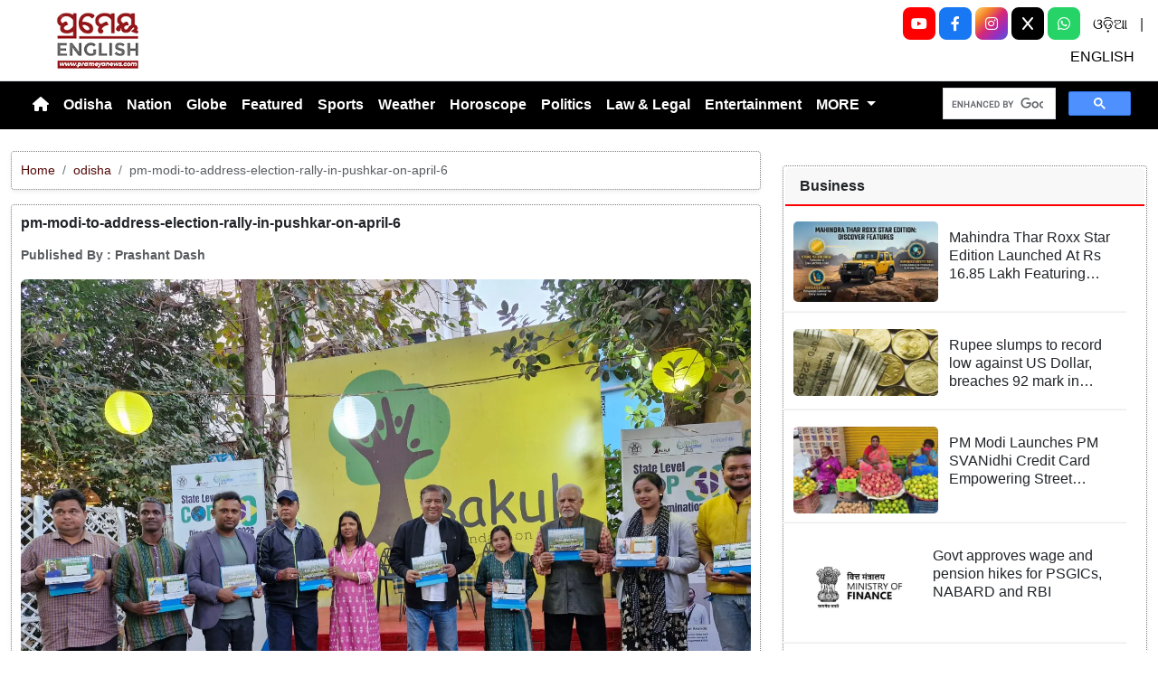

--- FILE ---
content_type: text/html; charset=utf-8
request_url: https://www.prameyanews.com/pm-modi-to-address-election-rally-in-pushkar-on-april-6
body_size: 9837
content:
<!DOCTYPE html>

<head>
    <meta charset="utf-8">
    <title>pm-modi-to-address-election-rally-in-pushkar-on-april-6 - Prameya News </title>
    <meta name="csrf-token" content="JQNKkXNDDKacskqD00eDb2CqWQY9GdfMmuE0m8SI">
    <link rel="icon" type="image/x-icon" href="https://www.prameyanews.com/assets/images/favicon.ico">
    <meta name="google-site-verification" content="6LwY0CChswLUWLAdlM9X-jCHjgX1GBgRTj1gFG6FbOE" />
    <!-- Meta Description -->
    <meta name="description" content="&lt;p style=&quot;text-align: justify; font-family: Arial, sans-serif !important; font-size: 16px !important;&quot;&gt;&lt;span style=&quot;background: white; font-family: Arial, sans-serif !important; font-size: 16px !important;&quot;&gt;Bhubaneswar, January 24, 2025: To bridge the gap between global climate policy and local action, Youth4Water Plus, with the support from UNICEF Odisha, organized a state-level dissemination meeting today at the BAKUL Library, Bhubaneswar.&lt;/span&gt;&lt;/p&gt;

&lt;p style=&quot;text-align: justify; font-family: Arial, sans-serif !important; font-size: 16px !important;&quot;&gt;&lt;span style=&quot;background: white; font-family: Arial, sans-serif !important; font-size: 16px !important;&quot;&gt;The event focused on sharing important takeaways and firsthand experiences from the COP30 conference held in Belem, Brazil, in 2025.&lt;/span&gt;&lt;/p&gt;

&lt;p style=&quot;text-align: justify; font-family: Arial, sans-serif !important; font-size: 16px !important;&quot;&gt;&lt;span style=&quot;background: white; font-family: Arial, sans-serif !important; font-size: 16px !important;&quot;&gt;Sujeet Mahapatra, Founder of Bakul Foundation, set the context by highlighting the importance of amplifying grassroots voices in global climate platforms. He emphasizes&amp;rdquo; bridging youth energy with lived experience from older generations strengthens community resilience and ensures climate action is both inclusive and sustainable.&amp;rdquo;&lt;/span&gt;&lt;/p&gt;

&lt;p style=&quot;text-align: justify; font-family: Arial, sans-serif !important; font-size: 16px !important;&quot;&gt;&lt;span style=&quot;background: white; font-family: Arial, sans-serif !important; font-size: 16px !important;&quot;&gt;Shipra Saxena, WASH-CCES Specialist at UNICEF Odisha, highlighted the impact of youth engagement, stating, &amp;quot;Youth4Water Plus continues to show how meaningful participation can turn global conversations into local action. By sharing experiences from COP30, the participants remind us that climate and WASH solutions are the strongest when rooted in real community needs. Their commitment and learning inspire practical steps toward a more climate-resilient and water-secure Odisha.&amp;rdquo;&lt;/span&gt;&lt;/p&gt;

&lt;p style=&quot;text-align: justify; font-family: Arial, sans-serif !important; font-size: 16px !important;&quot;&gt;&lt;span style=&quot;background: white; font-family: Arial, sans-serif !important; font-size: 16px !important;&quot;&gt;A key part of the event was the panel dissuasion moderated by moderated by Stalin Nayak, CEO of PANTISS Foundation, where participants who engaged with the COP 30 process spoke about their journey, the issues discussed at the global platform, and how those conversations connect with climate and sustainability challenges faced at the community level.&lt;/span&gt;&lt;/p&gt;

&lt;p style=&quot;text-align: justify; font-family: Arial, sans-serif !important; font-size: 16px !important;&quot;&gt;&lt;span style=&quot;background: white; font-family: Arial, sans-serif !important; font-size: 16px !important;&quot;&gt;Speaking on the occasion, Prof. Asha Hans, former Professor of Political Science and Founder Director of Women&amp;rsquo;s Studies at Utkal University, has given expert insights into the socio-political dimensions of climate change and inclusion of disable in this discussion. &amp;ldquo;I am happy that this year they include the voice and perspective of disabled people in COP 30&amp;rdquo;.&lt;/span&gt;&lt;/p&gt;

&lt;p style=&quot;text-align: justify; font-family: Arial, sans-serif !important; font-size: 16px !important;&quot;&gt;&lt;span style=&quot;background: white; font-family: Arial, sans-serif !important; font-size: 16px !important;&quot;&gt;Kunal Ananda, who is an IIT Kanpur alumnus, specializes in deep tech and disaster management, spoke about the role of GIS and technology in building climate resilience.&lt;/span&gt;&lt;/p&gt;

&lt;p style=&quot;text-align: justify; font-family: Arial, sans-serif !important; font-size: 16px !important;&quot;&gt;&lt;span style=&quot;background: white; font-family: Arial, sans-serif !important; font-size: 16px !important;&quot;&gt;In this event, Pradeep Ghosal,Head Odisha- CSR &amp;amp; Head- CSR, TPCODL, and Pradeep Mohapatra, Secretary of UDYAMA, were also present and encouraged the youths to take climate action at their level.&lt;/span&gt;&lt;/p&gt;

&lt;p style=&quot;text-align: justify; font-family: Arial, sans-serif !important; font-size: 16px !important;&quot;&gt;&lt;span style=&quot;background: white; font-family: Arial, sans-serif !important; font-size: 16px !important;&quot;&gt;Blorin Mohanty, Director of Youth4Water Plus, concluded the session with a vote of thanks.&lt;/span&gt;&lt;/p&gt;
" />
    <meta name="author" content="Prameya-News7 Bureau" />
    <meta name="keywords" content="pm-modi-to-address-election-rally-in-pushkar-on-april-6" />
    <!-- Essential for mobile responsiveness. -->
    <meta name="viewport" content="width=device-width, initial-scale=1.0" />

    <!-- Canonical -->
    <link rel="canonical" href="https://www.prameyanews.com/pm-modi-to-address-election-rally-in-pushkar-on-april-6" />


    <!-- Default Open Graph -->
    <meta property="og:title" content="pm-modi-to-address-election-rally-in-pushkar-on-april-6 - Prameya News" />
    <meta property="og:description" content="&lt;p style=&quot;text-align: justify; font-family: Arial, sans-serif !important; font-size: 16px !important;&quot;&gt;&lt;span style=&quot;background: white; font-family: Arial, sans-serif !important; font-size: 16px !important;&quot;&gt;Bhubaneswar, January 24, 2025: To bridge the gap between global climate policy and local action, Youth4Water Plus, with the support from UNICEF Odisha, organized a state-level dissemination meeting today at the BAKUL Library, Bhubaneswar.&lt;/span&gt;&lt;/p&gt;

&lt;p style=&quot;text-align: justify; font-family: Arial, sans-serif !important; font-size: 16px !important;&quot;&gt;&lt;span style=&quot;background: white; font-family: Arial, sans-serif !important; font-size: 16px !important;&quot;&gt;The event focused on sharing important takeaways and firsthand experiences from the COP30 conference held in Belem, Brazil, in 2025.&lt;/span&gt;&lt;/p&gt;

&lt;p style=&quot;text-align: justify; font-family: Arial, sans-serif !important; font-size: 16px !important;&quot;&gt;&lt;span style=&quot;background: white; font-family: Arial, sans-serif !important; font-size: 16px !important;&quot;&gt;Sujeet Mahapatra, Founder of Bakul Foundation, set the context by highlighting the importance of amplifying grassroots voices in global climate platforms. He emphasizes&amp;rdquo; bridging youth energy with lived experience from older generations strengthens community resilience and ensures climate action is both inclusive and sustainable.&amp;rdquo;&lt;/span&gt;&lt;/p&gt;

&lt;p style=&quot;text-align: justify; font-family: Arial, sans-serif !important; font-size: 16px !important;&quot;&gt;&lt;span style=&quot;background: white; font-family: Arial, sans-serif !important; font-size: 16px !important;&quot;&gt;Shipra Saxena, WASH-CCES Specialist at UNICEF Odisha, highlighted the impact of youth engagement, stating, &amp;quot;Youth4Water Plus continues to show how meaningful participation can turn global conversations into local action. By sharing experiences from COP30, the participants remind us that climate and WASH solutions are the strongest when rooted in real community needs. Their commitment and learning inspire practical steps toward a more climate-resilient and water-secure Odisha.&amp;rdquo;&lt;/span&gt;&lt;/p&gt;

&lt;p style=&quot;text-align: justify; font-family: Arial, sans-serif !important; font-size: 16px !important;&quot;&gt;&lt;span style=&quot;background: white; font-family: Arial, sans-serif !important; font-size: 16px !important;&quot;&gt;A key part of the event was the panel dissuasion moderated by moderated by Stalin Nayak, CEO of PANTISS Foundation, where participants who engaged with the COP 30 process spoke about their journey, the issues discussed at the global platform, and how those conversations connect with climate and sustainability challenges faced at the community level.&lt;/span&gt;&lt;/p&gt;

&lt;p style=&quot;text-align: justify; font-family: Arial, sans-serif !important; font-size: 16px !important;&quot;&gt;&lt;span style=&quot;background: white; font-family: Arial, sans-serif !important; font-size: 16px !important;&quot;&gt;Speaking on the occasion, Prof. Asha Hans, former Professor of Political Science and Founder Director of Women&amp;rsquo;s Studies at Utkal University, has given expert insights into the socio-political dimensions of climate change and inclusion of disable in this discussion. &amp;ldquo;I am happy that this year they include the voice and perspective of disabled people in COP 30&amp;rdquo;.&lt;/span&gt;&lt;/p&gt;

&lt;p style=&quot;text-align: justify; font-family: Arial, sans-serif !important; font-size: 16px !important;&quot;&gt;&lt;span style=&quot;background: white; font-family: Arial, sans-serif !important; font-size: 16px !important;&quot;&gt;Kunal Ananda, who is an IIT Kanpur alumnus, specializes in deep tech and disaster management, spoke about the role of GIS and technology in building climate resilience.&lt;/span&gt;&lt;/p&gt;

&lt;p style=&quot;text-align: justify; font-family: Arial, sans-serif !important; font-size: 16px !important;&quot;&gt;&lt;span style=&quot;background: white; font-family: Arial, sans-serif !important; font-size: 16px !important;&quot;&gt;In this event, Pradeep Ghosal,Head Odisha- CSR &amp;amp; Head- CSR, TPCODL, and Pradeep Mohapatra, Secretary of UDYAMA, were also present and encouraged the youths to take climate action at their level.&lt;/span&gt;&lt;/p&gt;

&lt;p style=&quot;text-align: justify; font-family: Arial, sans-serif !important; font-size: 16px !important;&quot;&gt;&lt;span style=&quot;background: white; font-family: Arial, sans-serif !important; font-size: 16px !important;&quot;&gt;Blorin Mohanty, Director of Youth4Water Plus, concluded the session with a vote of thanks.&lt;/span&gt;&lt;/p&gt;
" />
    <meta property="og:image" content="https://img.prameyanews.com/FilesUpload/News7/Posts/2026/1/24/1769270587_Unicef.webp" />
    <meta property="og:url" content="https://www.prameyanews.com/pm-modi-to-address-election-rally-in-pushkar-on-april-6" />
    <meta property="og:type" content="website" />
    <meta property="og:site_name" content="prameyanews.com" />
    <meta property="og:locale" content="en_IN" />

    <!-- Twitter -->
    <meta name="twitter:card" content="summary_large_image" />
    <meta name="twitter:title" content="pm-modi-to-address-election-rally-in-pushkar-on-april-6 - Prameya News" />
    <meta name="twitter:description" content="&lt;p style=&quot;text-align: justify; font-family: Arial, sans-serif !important; font-size: 16px !important;&quot;&gt;&lt;span style=&quot;background: white; font-family: Arial, sans-serif !important; font-size: 16px !important;&quot;&gt;Bhubaneswar, January 24, 2025: To bridge the gap between global climate policy and local action, Youth4Water Plus, with the support from UNICEF Odisha, organized a state-level dissemination meeting today at the BAKUL Library, Bhubaneswar.&lt;/span&gt;&lt;/p&gt;

&lt;p style=&quot;text-align: justify; font-family: Arial, sans-serif !important; font-size: 16px !important;&quot;&gt;&lt;span style=&quot;background: white; font-family: Arial, sans-serif !important; font-size: 16px !important;&quot;&gt;The event focused on sharing important takeaways and firsthand experiences from the COP30 conference held in Belem, Brazil, in 2025.&lt;/span&gt;&lt;/p&gt;

&lt;p style=&quot;text-align: justify; font-family: Arial, sans-serif !important; font-size: 16px !important;&quot;&gt;&lt;span style=&quot;background: white; font-family: Arial, sans-serif !important; font-size: 16px !important;&quot;&gt;Sujeet Mahapatra, Founder of Bakul Foundation, set the context by highlighting the importance of amplifying grassroots voices in global climate platforms. He emphasizes&amp;rdquo; bridging youth energy with lived experience from older generations strengthens community resilience and ensures climate action is both inclusive and sustainable.&amp;rdquo;&lt;/span&gt;&lt;/p&gt;

&lt;p style=&quot;text-align: justify; font-family: Arial, sans-serif !important; font-size: 16px !important;&quot;&gt;&lt;span style=&quot;background: white; font-family: Arial, sans-serif !important; font-size: 16px !important;&quot;&gt;Shipra Saxena, WASH-CCES Specialist at UNICEF Odisha, highlighted the impact of youth engagement, stating, &amp;quot;Youth4Water Plus continues to show how meaningful participation can turn global conversations into local action. By sharing experiences from COP30, the participants remind us that climate and WASH solutions are the strongest when rooted in real community needs. Their commitment and learning inspire practical steps toward a more climate-resilient and water-secure Odisha.&amp;rdquo;&lt;/span&gt;&lt;/p&gt;

&lt;p style=&quot;text-align: justify; font-family: Arial, sans-serif !important; font-size: 16px !important;&quot;&gt;&lt;span style=&quot;background: white; font-family: Arial, sans-serif !important; font-size: 16px !important;&quot;&gt;A key part of the event was the panel dissuasion moderated by moderated by Stalin Nayak, CEO of PANTISS Foundation, where participants who engaged with the COP 30 process spoke about their journey, the issues discussed at the global platform, and how those conversations connect with climate and sustainability challenges faced at the community level.&lt;/span&gt;&lt;/p&gt;

&lt;p style=&quot;text-align: justify; font-family: Arial, sans-serif !important; font-size: 16px !important;&quot;&gt;&lt;span style=&quot;background: white; font-family: Arial, sans-serif !important; font-size: 16px !important;&quot;&gt;Speaking on the occasion, Prof. Asha Hans, former Professor of Political Science and Founder Director of Women&amp;rsquo;s Studies at Utkal University, has given expert insights into the socio-political dimensions of climate change and inclusion of disable in this discussion. &amp;ldquo;I am happy that this year they include the voice and perspective of disabled people in COP 30&amp;rdquo;.&lt;/span&gt;&lt;/p&gt;

&lt;p style=&quot;text-align: justify; font-family: Arial, sans-serif !important; font-size: 16px !important;&quot;&gt;&lt;span style=&quot;background: white; font-family: Arial, sans-serif !important; font-size: 16px !important;&quot;&gt;Kunal Ananda, who is an IIT Kanpur alumnus, specializes in deep tech and disaster management, spoke about the role of GIS and technology in building climate resilience.&lt;/span&gt;&lt;/p&gt;

&lt;p style=&quot;text-align: justify; font-family: Arial, sans-serif !important; font-size: 16px !important;&quot;&gt;&lt;span style=&quot;background: white; font-family: Arial, sans-serif !important; font-size: 16px !important;&quot;&gt;In this event, Pradeep Ghosal,Head Odisha- CSR &amp;amp; Head- CSR, TPCODL, and Pradeep Mohapatra, Secretary of UDYAMA, were also present and encouraged the youths to take climate action at their level.&lt;/span&gt;&lt;/p&gt;

&lt;p style=&quot;text-align: justify; font-family: Arial, sans-serif !important; font-size: 16px !important;&quot;&gt;&lt;span style=&quot;background: white; font-family: Arial, sans-serif !important; font-size: 16px !important;&quot;&gt;Blorin Mohanty, Director of Youth4Water Plus, concluded the session with a vote of thanks.&lt;/span&gt;&lt;/p&gt;
" />
    <meta name="twitter:image" content="https://img.prameyanews.com/FilesUpload/News7/Posts/2026/1/24/1769270587_Unicef.webp" />
    <meta name="twitter:site" content="@PrameyaEnglish" />


    <link rel="stylesheet" href="https://cdn.jsdelivr.net/npm/bootstrap-icons@1.11.3/font/bootstrap-icons.css">


    <script src="https://cdnjs.cloudflare.com/ajax/libs/crypto-js/4.2.0/crypto-js.min.js"></script>


    <link href="https://cdn.jsdelivr.net/npm/bootstrap@5.3.3/dist/css/bootstrap.min.css" rel="stylesheet">

    <link rel="stylesheet" href="https://cdnjs.cloudflare.com/ajax/libs/font-awesome/6.4.0/css/all.min.css">
    <style>
        /* 🔘 Base button styling */
        .btn-link {
            display: inline-block;
            position: relative;
            overflow: hidden;
            /* background: linear-gradient(234deg, #855f13, #cc8f26); */
            background: linear-gradient(234deg, #2bb92a, #fab04f);
            color: #7f0000;

            padding: 12px 24px;
            margin-right: 10px;
            border-radius: 8px;
            text-decoration: none;
            font-weight: 600;
            font-family: Arial, sans-serif;
            transition: all 0.3s ease;
            cursor: pointer;
            box-shadow: 0 4px 10px rgba(0, 0, 0, 0.15);

            /* ✨ Soft pulse animation */
            animation: pulseGlow 1.8s infinite;
        }

        /* 💡 Hover effect */
        .btn-link:hover {
            background: linear-gradient(135deg, #c29244ff, #855f13);
            transform: translateY(-2px);
            color: white;
            box-shadow: 0 6px 14px rgba(0, 0, 0, 0.2);
        }

        /* 🌟 Shine effect across button */
        .btn-link::after {
            content: "";
            position: absolute;
            top: 0;
            left: -75%;
            width: 50%;
            height: 100%;
            background: linear-gradient(120deg, rgba(255, 255, 255, 0.3), transparent);
            transform: skewX(-25deg);
            animation: shine 2.5s infinite;
        }

        /* 🔆 Text blink (optional: remove if too flashy) */
        .btn-link span {
            animation: blinkText 1s infinite;
        }

        /* ✨ Pulse animation keyframes */
        @keyframes pulseGlow {
            0% {
                box-shadow: 0 0 0 rgba(204, 143, 38, 0.7);
                transform: scale(1);
            }

            50% {
                box-shadow: 0 0 20px rgba(204, 143, 38, 0.8);
                transform: scale(1.05);
            }

            100% {
                box-shadow: 0 0 0 rgba(204, 143, 38, 0.7);
                transform: scale(1);
            }
        }

        /* 💥 Shine animation */
        @keyframes shine {
            0% {
                left: -75%;
            }

            50% {
                left: 125%;
            }

            100% {
                left: 125%;
            }
        }

        /* 🔁 Blink animation */
        @keyframes blinkText {

            0%,
            100% {
                opacity: 1;
            }

            50% {
                opacity: 0;
            }
        }
    </style>




    
    <link href="https://www.prameyanews.com/assets/css/style.css?v=176926420922511769273670" rel="stylesheet">
    <link href="https://www.prameyanews.com/assets/css/loaderUI.css?v=176926420975671769273670" rel="stylesheet">
    <!--<link href="https://www.prameyanews.com/assets/css/custom.css?v=1348" rel="stylesheet"> -->

    <!-- <script src="https://www.prameyanews.com/assets/js/style.js?v=4764"></script>
    <script src="https://www.prameyanews.com/assets/js/service.js?v=2495"></script>-->
    <script src="https://www.prameyanews.com/assets/js/app.js?v=176926420975451769273670"></script>
    <script src="https://www.prameyanews.com/assets/js/jquery.js?v=176926420964961769273670"></script>

    <!-- Google tag (gtag.js) -->
    <script async src="https://www.googletagmanager.com/gtag/js?id=G-LXYRFLPKBS"></script>
    <script>
        window.dataLayer = window.dataLayer || [];

        function gtag() {
            dataLayer.push(arguments);
        }
        gtag('js', new Date());

        gtag('config', 'G-LXYRFLPKBS');
    </script>

    <!-- Schema.org Structured Data -->
    
    <script type="application/ld+json">
        {
            "@context": "https://schema.org",
            "@type": "NewsMediaOrganization",
            "name": "Prameyanews",
            "url": "https://www.prameyanews.com/",
            "logo": "https://www.prameyanews.com/assets/images/Prameyanews-logo.png",
            "sameAs": [
                "https://www.facebook.com/PrameyaEnglish",
                "https://x.com/PrameyaEnglish",
                "https://www.instagram.com/prameyaenglish"
            ],
            "founder": "Prameyanews Bureau",
            "foundingDate": "2015",
            "description": "PrameyaNews.com is Odisha’s trusted digital news platform delivering the latest breaking news, exclusive stories, and in-depth coverage across politics, business, sports, entertainment, and culture — in Odia and English, 24×7."
        }
    </script>
    
</head>

<body>

    
    <!-- Header -->
    <header class="header-container container-fluid py-2 border-bottom">

        <!-- Left: Logo -->
        <div class="col-4 col-lg-3 text-start">
            <div class="logo-container">
                <a href="https://www.prameyanews.com">
                    <img src="https://www.prameyanews.com/assets/images/Prameyanews-logo.png" alt="Logo"
                        class="img-fluid" style="max-height:70px;">
                </a>
            </div>
        </div>
        <div class="col-8 col-lg-6 d-block d-md-none social-full text-end">

            <a class="socialbox youtube" href="https://www.youtube.com/@PrameyaEnglish"
                target="_blank" aria-label="YouTube">
                <i class="fab fa-youtube"></i>
            </a>

            <a class="socialbox facebook" href="https://www.facebook.com/PrameyaEnglish"
                target="_blank" aria-label="Facebook">
                <i class="fab fa-facebook-f"></i>
            </a>

            <a class="socialbox instagram" href="https://www.instagram.com/prameyaenglish"
                target="_blank" aria-label="Instagram">
                <i class="fab fa-instagram"></i>
            </a>

            <a class="socialbox twitter" href="https://x.com/PrameyaEnglish"
                target="_blank" aria-label="X (Twitter)">
                <i class="fab fa-x-twitter"></i>
            </a>

            <a class="socialbox whatsapp" href="https://whatsapp.com/channel/0029Var4fjN6hENkCWNQLv2h"
                target="_blank" aria-label="WhatsApp">
                <i class="fab fa-whatsapp"></i>
            </a>

            <a target="_blank" class="linkk" aria-label="ଓଡ଼ିଆ" href="https://www.prameya.com/">ଓଡ଼ିଆ</a> |
            <a target="_blank" aria-label="ENGLISH" class="linkk" href="https://www.prameyanews.com/">ENGLISH</a>

        </div>



        <!-- Center: Buttons -->
        <!-- <div class="col-12 col-md-6 col-lg-6 d-flex justify-content-center">
            <div class="home-ad-container"> -->
        <!-- <div class="ad-type4-wrapper">
                                        <div id="adType4Carousel" class="carousel slide" data-bs-ride="carousel">
                        <div class="carousel-inner">
                                                        
                            <div class="carousel-item active">
                                <a href="#" target="_blank" rel="noopener noreferrer">
                                    <img src="https://img.prameyanews.com/FilesUpload/News7/Ads/1758632393_Top 728x90.webp"
                                        class="d-block w-100 img-fluid rounded ad-banner-img"
                                        alt="Ad Banner">
                                </a>
                            </div>
                                                    </div>

                        
                        <button class="carousel-control-prev"
                            type="button"
                            data-bs-target="#adType4Carousel"
                            data-bs-slide="prev">
                            <span class="carousel-control-prev-icon" aria-hidden="true"></span>
                            <span class="visually-hidden">Previous</span>
                        </button>

                        <button class="carousel-control-next"
                            type="button"
                            data-bs-target="#adType4Carousel"
                            data-bs-slide="next">
                            <span class="carousel-control-next-icon" aria-hidden="true"></span>
                            <span class="visually-hidden">Next</span>
                        </button>

                        
                        <div class="carousel-indicators">
                                                        <button
                                type="button"
                                data-bs-target="#adType4Carousel"
                                data-bs-slide-to="0"
                                class="active"
                                 aria-current="true"                                 aria-label="Slide 1">
                            </button>
                                                    </div>
                    </div>
                                    </div>-->
        <!-- <div class="col-12 col-md-6 col-lg-6 d-flex justify-content-center">
            <div class="home-ad-container">
                <script type='text/javascript'>
var m3_u = 'https://api.adportalpro.com/www/delivery/ajs.php';
var m3_r = Math.floor(Math.random()*99999999999);
document.write('<scr' + 'ipt type=\"text/javascript\" src=\"' + m3_u);
document.write('?zoneid=9');
document.write('&cb=' + m3_r);
document.write('\"></scr' + 'ipt>');
</script>

<noscript>
<a href='https://api.adportalpro.com/www/delivery/ck.php?zoneid=9'>
<img src='https://api.adportalpro.com/www/delivery/avw.php?zoneid=9' />
</a>
</noscript>
            </div> 
        </div> -->

        <div class="col-12 col-md-6 col-lg-6 d-flex justify-content-center">
            <div class="home-ad-container w-100 text-center">



                <ins data-revive-zoneid="1" data-revive-id="e1a14aa355140f80ff6217f9650702cf"></ins>
                <script async src="//main.adportalpro.com/www/delivery/asyncjs.php"></script>

            </div>
        </div>


        <!-- Right: Ad -->
        <div class="col-4 col-lg-3 d-none d-md-block social-full text-end">
            <!-- <button type="button" class=" dark search-btnn  " data-bs-toggle="modal" data-bs-target="#searchModal">
                        <i class="bi bi-search"></i>
                    </button> -->

            <a class="socialbox youtube" href="https://www.youtube.com/@PrameyaEnglish" target="_blank" aria-label="YouTube">
                <i class="fab fa-youtube"></i>
            </a>

            <a class="socialbox facebook" href="https://www.facebook.com/PrameyaEnglish" target="_blank" aria-label="Facebook">
                <i class="fab fa-facebook-f"></i>
            </a>

            <a class="socialbox instagram" href="https://www.instagram.com/prameyaenglish" target="_blank" aria-label="Instagram">
                <i class="fab fa-instagram"></i>
            </a>

            <!-- X (Twitter) -->
            <a class="socialbox twitter" href="https://x.com/PrameyaEnglish" target="_blank" aria-label="X (Twitter)">
                <!-- Font Awesome 6 has multiple class names for X depending on release; try fa-x or fa-x-twitter -->
                <i class="fab fa-x"></i>
            </a>

            <!-- WhatsApp -->
            <a class="socialbox whatsapp" href="https://whatsapp.com/channel/0029Var4fjN6hENkCWNQLv2h" target="_blank" aria-label="WhatsApp">
                <i class="fab fa-whatsapp"></i>
            </a>
            <a target="_blank" class="linkk" aria-label="ଓଡ଼ିଆ" href="https://www.prameya.com/">ଓଡ଼ିଆ</a> |
            <a target="_blank" class="linkk" aria-label="ENGLISH" href="https://www.prameyanews.com/">ENGLISH</a>

        </div>

        <!-- Modal -->
        <div class="modal fade" id="searchModal" tabindex="-1" aria-labelledby="searchModalLabel" aria-hidden="true">
            <div class="modal-dialog modal-dialog-centered">
                <div class="modal-content shadow">
                    <!-- <div class="modal-header border-0">
                              <h5 class="modal-title" id="searchModalLabel">Search</h5>
                               <button type="button" class="btn-close" data-bs-dismiss="modal" aria-label="Close"></button>
                          </div> -->

                    <div class="modal-body">
                        <form action="https://www.prameyanews.com/search" method="GET" class="w-100">
                            <div class="input-group">
                                <input
                                    type="search"
                                    name="q"
                                    id="searchInput"
                                    class="form-control"
                                    value=""
                                    placeholder="Search..."
                                    aria-label="Search"
                                    required>
                                <button class="btn btn-dark" type="submit">
                                    <i class="bi bi-search" style="font-weight:700; color:#fff;"></i>
                                </button>
                            </div>
                        </form>
                    </div>

                </div>
            </div>
        </div>

    </header>


    <!-- Navbar -->
    <nav class="navbar navbar-expand-lg navbar-bg text-white">
        <div class="container-fluid">

            <button class="navbar-toggler"
                type="button"
                data-bs-toggle="collapse"
                data-bs-target="#navbarNav"
                aria-label="Toggle navigation menu">
                <span class="navbar-toggler-icon"></span>
            </button>

            <div class="collapse navbar-collapse justify-content-start" id="navbarNav">
                <ul class="navbar-nav text-center">
                    <!-- Home -->
                    <li class="nav-item">
                        <a href="/"
                            class="nav-link  text-white"
                            aria-label="Home">
                            <i class="fas fa-home"></i>
                        </a>

                    </li>

                    
                    <!-- Render first 10 parents -->
                                        
                                        <!-- Parent without children -->
                    <li class="nav-item">
                        <a class="nav-link "
                            href="https://www.prameyanews.com/category/odisha">
                            Odisha
                        </a>
                    </li>
                                                            
                                        <!-- Parent without children -->
                    <li class="nav-item">
                        <a class="nav-link "
                            href="https://www.prameyanews.com/category/national">
                            Nation
                        </a>
                    </li>
                                                            
                                        <!-- Parent without children -->
                    <li class="nav-item">
                        <a class="nav-link "
                            href="https://www.prameyanews.com/category/globe">
                            Globe
                        </a>
                    </li>
                                                            
                                        <!-- Parent without children -->
                    <li class="nav-item">
                        <a class="nav-link "
                            href="https://www.prameyanews.com/category/featured">
                            Featured
                        </a>
                    </li>
                                                            
                                        <!-- Parent without children -->
                    <li class="nav-item">
                        <a class="nav-link "
                            href="https://www.prameyanews.com/category/sports">
                            Sports
                        </a>
                    </li>
                                                            
                                        <!-- Parent without children -->
                    <li class="nav-item">
                        <a class="nav-link "
                            href="https://www.prameyanews.com/category/weather">
                            Weather
                        </a>
                    </li>
                                                            
                                        <!-- Parent without children -->
                    <li class="nav-item">
                        <a class="nav-link "
                            href="https://www.prameyanews.com/category/horoscope">
                            Horoscope
                        </a>
                    </li>
                                                            
                                        <!-- Parent without children -->
                    <li class="nav-item">
                        <a class="nav-link "
                            href="https://www.prameyanews.com/category/politics">
                            Politics
                        </a>
                    </li>
                                                            
                                        <!-- Parent without children -->
                    <li class="nav-item">
                        <a class="nav-link "
                            href="https://www.prameyanews.com/category/law-legal">
                            Law &amp; Legal
                        </a>
                    </li>
                                                            
                                        <!-- Parent without children -->
                    <li class="nav-item">
                        <a class="nav-link "
                            href="https://www.prameyanews.com/category/entertainment">
                            Entertainment
                        </a>
                    </li>
                                        
                    <!-- Extra Parents under MORE -->
                                        <li class="nav-item dropdown">
                        <a class="nav-link dropdown-toggle" href="#" role="button" data-bs-toggle="dropdown">
                            MORE
                        </a>
                        <ul class="dropdown-menu">
                                                        
                                                        <li>
                                <a class="dropdown-item "
                                    href="https://www.prameyanews.com/category/education">
                                    Education
                                </a>
                            </li>
                                                                                    
                                                        <li>
                                <a class="dropdown-item "
                                    href="https://www.prameyanews.com/category/food">
                                    Food
                                </a>
                            </li>
                                                                                    
                                                        <li>
                                <a class="dropdown-item "
                                    href="https://www.prameyanews.com/category/jobs">
                                    Jobs
                                </a>
                            </li>
                                                                                    
                                                        <li>
                                <a class="dropdown-item "
                                    href="https://www.prameyanews.com/category/business">
                                    Business
                                </a>
                            </li>
                                                                                    
                                                        <li>
                                <a class="dropdown-item "
                                    href="https://www.prameyanews.com/category/crime">
                                    Crime
                                </a>
                            </li>
                                                                                    
                                                        <li>
                                <a class="dropdown-item "
                                    href="https://www.prameyanews.com/category/travel">
                                    Travel
                                </a>
                            </li>
                                                                                    
                                                        <li>
                                <a class="dropdown-item "
                                    href="https://www.prameyanews.com/category/life-style">
                                    Life Style
                                </a>
                            </li>
                                                                                    
                                                        <li>
                                <a class="dropdown-item "
                                    href="https://www.prameyanews.com/category/technology">
                                    Technology
                                </a>
                            </li>
                                                                                </ul>
                    </li>
                                    </ul>
            </div>


            <div class="">
                <!-- Search Box -->
                <div class="col-lg-12 col-md-12 mt-3 mt-md-0 d-flex justify-content-end">
                    <!-- ✅ SHOW ONLY ABOVE 1400px (xxl screen) -->



                    <div class="gcse-search"></div>
                </div>

            </div>

        </div>
    </nav>

    <!-- ====== Header End ====== -->
    <!-- search -->
    <script async src="https://cse.google.com/cse.js?cx=f7e2adaf2c2af454c">
    </script><style>
    .object-fit-cover {
        object-fit: cover;
        /* fills container */
    }

    p {
        font-size: 1.1rem;
        line-height: 1.6;
        text-align: justify;
    }
</style>
<div class="container-fluid my-4">
    <div class="row">

        <!-- Left Content -->
        <div class="col-lg-8" id="single-post">
                        
            <div class="card-singlepost mb-3 shadow-sm breadcrumb-card">
                <div class="card-body p-2">
                    <nav aria-label="breadcrumb" class="small">
                        <ol class="breadcrumb mb-0">
                            <li class="breadcrumb-item"><a href="/">Home</a></li>
                            <li class="breadcrumb-item">
                                <a href="/category/odisha">
                                    odisha
                                </a>
                            </li>
                            <li class="breadcrumb-item active" aria-current="page">
                                pm-modi-to-address-election-rally-in-pushkar-on-april-6
                            </li>
                        </ol>
                    </nav>
                </div>
            </div>

            
            <div class="card-singlepost mb-4 shadow-sm">
                <div class="card-body p-2">

                    
                    <h3 class="card-title fw-bold mb-3">
                        pm-modi-to-address-election-rally-in-pushkar-on-april-6
                    </h3>

                    
                    <div class="mb-3 text-muted small d-flex align-items-center flex-wrap">
                        <b>
                            Published By : <strong>Prashant Dash</strong>
                                                    </b>
                    </div>

                    
                    <div class="row align-items-stretch">
                        <div class="col-md-12">
                            <div class="h-100">
                                <img src="https://img.prameyanews.com/FilesUpload/News7/Posts/2026/1/24/1769270587_Unicef.webp"
                                    alt="pm-modi-to-address-election-rally-in-pushkar-on-april-6"
                                    class="w-100 h-100 object-fit-cover rounded">
                            </div>
                        </div>
                        <div class="col-md-12">
                            <div class="p-3 h-100 d-flex flex-column justify-content-between">
                                <p class="mb-0">
                                    <p style="text-align: justify; font-family: Arial, sans-serif !important; font-size: 16px !important;"><span style="background: white; font-family: Arial, sans-serif !important; font-size: 16px !important;">Bhubaneswar, January 24, 2025: To bridge the gap between global climate policy and local action, Youth4Water Plus, with the support from UNICEF Odisha, organized a state-level dissemination meeting today at the BAKUL Library, Bhubaneswar.</span></p>

<p style="text-align: justify; font-family: Arial, sans-serif !important; font-size: 16px !important;"><span style="background: white; font-family: Arial, sans-serif !important; font-size: 16px !important;">The event focused on sharing important takeaways and firsthand experiences from the COP30 conference held in Belem, Brazil, in 2025.</span></p>

<p style="text-align: justify; font-family: Arial, sans-serif !important; font-size: 16px !important;"><span style="background: white; font-family: Arial, sans-serif !important; font-size: 16px !important;">Sujeet Mahapatra, Founder of Bakul Foundation, set the context by highlighting the importance of amplifying grassroots voices in global climate platforms. He emphasizes&rdquo; bridging youth energy with lived experience from older generations strengthens community resilience and ensures climate action is both inclusive and sustainable.&rdquo;</span></p>

<p style="text-align: justify; font-family: Arial, sans-serif !important; font-size: 16px !important;"><span style="background: white; font-family: Arial, sans-serif !important; font-size: 16px !important;">Shipra Saxena, WASH-CCES Specialist at UNICEF Odisha, highlighted the impact of youth engagement, stating, &quot;Youth4Water Plus continues to show how meaningful participation can turn global conversations into local action. By sharing experiences from COP30, the participants remind us that climate and WASH solutions are the strongest when rooted in real community needs. Their commitment and learning inspire practical steps toward a more climate-resilient and water-secure Odisha.&rdquo;</span></p>

<p style="text-align: justify; font-family: Arial, sans-serif !important; font-size: 16px !important;"><span style="background: white; font-family: Arial, sans-serif !important; font-size: 16px !important;">A key part of the event was the panel dissuasion moderated by moderated by Stalin Nayak, CEO of PANTISS Foundation, where participants who engaged with the COP 30 process spoke about their journey, the issues discussed at the global platform, and how those conversations connect with climate and sustainability challenges faced at the community level.</span></p>

<p style="text-align: justify; font-family: Arial, sans-serif !important; font-size: 16px !important;"><span style="background: white; font-family: Arial, sans-serif !important; font-size: 16px !important;">Speaking on the occasion, Prof. Asha Hans, former Professor of Political Science and Founder Director of Women&rsquo;s Studies at Utkal University, has given expert insights into the socio-political dimensions of climate change and inclusion of disable in this discussion. &ldquo;I am happy that this year they include the voice and perspective of disabled people in COP 30&rdquo;.</span></p>

<p style="text-align: justify; font-family: Arial, sans-serif !important; font-size: 16px !important;"><span style="background: white; font-family: Arial, sans-serif !important; font-size: 16px !important;">Kunal Ananda, who is an IIT Kanpur alumnus, specializes in deep tech and disaster management, spoke about the role of GIS and technology in building climate resilience.</span></p>

<p style="text-align: justify; font-family: Arial, sans-serif !important; font-size: 16px !important;"><span style="background: white; font-family: Arial, sans-serif !important; font-size: 16px !important;">In this event, Pradeep Ghosal,Head Odisha- CSR &amp; Head- CSR, TPCODL, and Pradeep Mohapatra, Secretary of UDYAMA, were also present and encouraged the youths to take climate action at their level.</span></p>

<p style="text-align: justify; font-family: Arial, sans-serif !important; font-size: 16px !important;"><span style="background: white; font-family: Arial, sans-serif !important; font-size: 16px !important;">Blorin Mohanty, Director of Youth4Water Plus, concluded the session with a vote of thanks.</span></p>

                                </p>
                            </div>
                        </div>
                    </div>
                </div>
            </div>
            
        </div>

        <!-- Right Sidebar -->
        <!-- <div class="col-lg-4">

            
            <div class="mb-3">
                <div id="carouselExampleaddcat1" class="carousel slide" data-bs-ride="carousel">
                    <div class="carousel-inner">
                        
                                                                        <a href="" class="text-decoration-none">
                            <div class="carousel-item active">
                                <img src="https://img.prameyanews.com/FilesUpload/News7/Ads/1758778057_1758570942_OMC_300x250.webp"
                                    class="d-block w-100"
                                    style="max-height:auto"
                                    alt="">
                            </div>
                        </a>
                                                <a href="" class="text-decoration-none">
                            <div class="carousel-item ">
                                <img src="https://img.prameyanews.com/FilesUpload/News7/Ads/1767952721_SOA_SAAT_300x250_03.webp"
                                    class="d-block w-100"
                                    style="max-height:auto"
                                    alt="">
                            </div>
                        </a>
                                                <a href="" class="text-decoration-none">
                            <div class="carousel-item ">
                                <img src="https://img.prameyanews.com/FilesUpload/News7/Ads/1767952757_SOA_SAAT_300x250_06.webp"
                                    class="d-block w-100"
                                    style="max-height:auto"
                                    alt="">
                            </div>
                        </a>
                                                                    </div>

                    
                    <button class="carousel-control-prev" type="button"
                        data-bs-target="#carouselExampleaddcat1" data-bs-slide="prev">
                        <span class="carousel-control-prev-icon"></span>
                    </button>
                    <button class="carousel-control-next" type="button"
                        data-bs-target="#carouselExampleaddcat1" data-bs-slide="next">
                        <span class="carousel-control-next-icon"></span>
                    </button>

                    
                    <div class="carousel-indicators">
                        <button type="button" data-bs-target="#carouselExampleaddcat1" data-bs-slide-to="0" class="active"></button>
                        <button type="button" data-bs-target="#carouselExampleaddcat1" data-bs-slide-to="1"></button>
                        <button type="button" data-bs-target="#carouselExampleaddcat1" data-bs-slide-to="2"></button>
                    </div>
                </div> -->
        <div class="col-lg-4">
            <div class="mb-3">

                <ins data-revive-zoneid="2" data-revive-id="e1a14aa355140f80ff6217f9650702cf"></ins>
                <script async src="//main.adportalpro.com/www/delivery/asyncjs.php"></script>
            </div>

            
            <div id="sidebar-container">
                                
                <div class="card mb-3">
                    <div class="card-header">Business</div>
                    <div class="card-body p-2">
                                                                        
                        <a href="https://www.prameyanews.com/mahindra-thar-roxx-star-edition-launched-at-rs-1685-lakh-featuring-exclusive-citrine-yellow-color-option" class="text-decoration-none">
                            <article class="row news-box mb-2">
                                <div class="cs-desn">
                                    <img
                                        src="https://img.prameyanews.com/FilesUpload/News7/Posts/2026/1/24/home_page_img_1769250660_Mahindra_-_1.webp"
                                        alt="Mahindra Thar Roxx Star Edition Launched At Rs 16.85 Lakh Featuring Exclusive Citrine Yellow Color Option">

                                    <div class="news-text-container">
                                        <h3 class="h6 mb-1 post-title">Mahindra Thar Roxx Star Edition Launched At Rs 16.85 Lakh Featuring Exclusive Citrine Yellow Color Option</h3>
                                        <time class="news-date small text-muted">
                                            
                                        </time>
                                    </div>
                                </div>

                            </article>

                        </a>
                                                
                        <a href="https://www.prameyanews.com/rupee-slumps-to-record-low-against-us-dollar-breaches-92-mark-in-intraday-trade" class="text-decoration-none">
                            <article class="row news-box mb-2">
                                <div class="cs-desn">
                                    <img
                                        src="https://img.prameyanews.com/FilesUpload/News7/Posts/2026/1/23/home_page_img_1769176372_Rupee.webp"
                                        alt="Rupee slumps to record low against US Dollar, breaches 92 mark in intraday trade">

                                    <div class="news-text-container">
                                        <h3 class="h6 mb-1 post-title">Rupee slumps to record low against US Dollar, breaches 92 mark in intraday trade</h3>
                                        <time class="news-date small text-muted">
                                            
                                        </time>
                                    </div>
                                </div>

                            </article>

                        </a>
                                                
                        <a href="https://www.prameyanews.com/pm-modi-launches-pm-svanidhi-credit-card-empowering-street-vendors-with-instant-upi-loans-nationwide" class="text-decoration-none">
                            <article class="row news-box mb-2">
                                <div class="cs-desn">
                                    <img
                                        src="https://img.prameyanews.com/FilesUpload/News7/Posts/2026/1/23/home_page_img_1769162003_Street_vendor_credit_card.webp"
                                        alt="PM Modi Launches PM SVANidhi Credit Card Empowering Street Vendors With Instant UPI Loans Nationwide">

                                    <div class="news-text-container">
                                        <h3 class="h6 mb-1 post-title">PM Modi Launches PM SVANidhi Credit Card Empowering Street Vendors With Instant UPI Loans Nationwide</h3>
                                        <time class="news-date small text-muted">
                                            
                                        </time>
                                    </div>
                                </div>

                            </article>

                        </a>
                                                
                        <a href="https://www.prameyanews.com/govt-approves-wage-and-pension-hikes-for-psgics-nabard-and-rbi" class="text-decoration-none">
                            <article class="row news-box mb-2">
                                <div class="cs-desn">
                                    <img
                                        src="https://img.prameyanews.com/FilesUpload/News7/Posts/2026/1/23/home_page_img_1769158629_Ministry_of_Finance.webp"
                                        alt="Govt approves wage and pension hikes for PSGICs, NABARD and RBI">

                                    <div class="news-text-container">
                                        <h3 class="h6 mb-1 post-title">Govt approves wage and pension hikes for PSGICs, NABARD and RBI</h3>
                                        <time class="news-date small text-muted">
                                            
                                        </time>
                                    </div>
                                </div>

                            </article>

                        </a>
                                                

                    </div>
                    <div class="card-footer p-2">
                        <a href="/category/business" class="more-link">
                            More Business News &rarr;
                        </a>
                    </div>
                </div>
                                
                <div class="card mb-3">
                    <div class="card-header">Education</div>
                    <div class="card-body p-2">
                                                                        
                        <a href="https://www.prameyanews.com/union-edn-minister-writes-to-gujarat-cm-urges-promotion-of-odia-language-with-more-odia-medium-schools-venturing-odia-dept-in-heis" class="text-decoration-none">
                            <article class="row news-box mb-2">
                                <div class="cs-desn">
                                    <img
                                        src="https://img.prameyanews.com/FilesUpload/News7/Posts/2026/1/22/home_page_img_1769085940_1758632204_DP1.webp"
                                        alt="Union Edn Minister writes to Gujarat CM: Urges promotion of Odia Language with more Odia medium schools &amp; venturing Odia Dept. in HEIs">

                                    <div class="news-text-container">
                                        <h3 class="h6 mb-1 post-title">Union Edn Minister writes to Gujarat CM: Urges promotion of Odia Language with more Odia medium schools &amp; venturing Odia Dept. in HEIs</h3>
                                        <time class="news-date small text-muted">
                                            
                                        </time>
                                    </div>
                                </div>

                            </article>

                        </a>
                                                
                        <a href="https://www.prameyanews.com/cgu-students-secure-top-honors-in-volleyball-and-runners-up-spots-in-cricket-and-football-at-nit-rourkelas-vruddhi-2026-festival" class="text-decoration-none">
                            <article class="row news-box mb-2">
                                <div class="cs-desn">
                                    <img
                                        src="https://img.prameyanews.com/FilesUpload/News7/Posts/2026/1/21/home_page_img_1768976632_CGU.webp"
                                        alt="C.V. Raman Global University Athletes Dominate at NIT Rourkela Sports Fest">

                                    <div class="news-text-container">
                                        <h3 class="h6 mb-1 post-title">C.V. Raman Global University Athletes Dominate at NIT Rourkela Sports Fest</h3>
                                        <time class="news-date small text-muted">
                                            
                                        </time>
                                    </div>
                                </div>

                            </article>

                        </a>
                                                

                    </div>
                    <div class="card-footer p-2">
                        <a href="/category/education" class="more-link">
                            More Education News &rarr;
                        </a>
                    </div>
                </div>
                                
                <div class="card mb-3">
                    <div class="card-header">Entertainment</div>
                    <div class="card-body p-2">
                                                                        
                        <a href="https://www.prameyanews.com/mumbai-police-arrest-kamaal-r-khan-in-oshiwara-firing-case" class="text-decoration-none">
                            <article class="row news-box mb-2">
                                <div class="cs-desn">
                                    <img
                                        src="https://img.prameyanews.com/FilesUpload/News7/Posts/2026/1/24/home_page_img_1769250928_KRK.webp"
                                        alt="Mumbai Police arrest Kamaal R Khan in Oshiwara firing case">

                                    <div class="news-text-container">
                                        <h3 class="h6 mb-1 post-title">Mumbai Police arrest Kamaal R Khan in Oshiwara firing case</h3>
                                        <time class="news-date small text-muted">
                                            
                                        </time>
                                    </div>
                                </div>

                            </article>

                        </a>
                                                
                        <a href="https://www.prameyanews.com/border-2-box-office-collection-sunny-deol-varun-dhawan-war-drama-mints-rs-3210-cr-on-day-1" class="text-decoration-none">
                            <article class="row news-box mb-2">
                                <div class="cs-desn">
                                    <img
                                        src="https://img.prameyanews.com/FilesUpload/News7/Posts/2026/1/24/home_page_img_1769241444_1767440185_1767437694_1766485303_1765610938_Border_2.webp"
                                        alt="Border 2 box office collection: Sunny Deol-Varun Dhawan war drama mints Rs 32.10 cr on day 1">

                                    <div class="news-text-container">
                                        <h3 class="h6 mb-1 post-title">Border 2 box office collection: Sunny Deol-Varun Dhawan war drama mints Rs 32.10 cr on day 1</h3>
                                        <time class="news-date small text-muted">
                                            
                                        </time>
                                    </div>
                                </div>

                            </article>

                        </a>
                                                
                        <a href="https://www.prameyanews.com/historic-war-drama-returns-with-border-2-movie-review-promising-stirring-action-and-heart-touching-scenes" class="text-decoration-none">
                            <article class="row news-box mb-2">
                                <div class="cs-desn">
                                    <img
                                        src="https://img.prameyanews.com/FilesUpload/News7/Posts/2026/1/24/home_page_img_1769233669_Border-2-Rev-1.webp"
                                        alt="Historic war drama returns with Border 2 Movie Review promising stirring action and heart touching scenes">

                                    <div class="news-text-container">
                                        <h3 class="h6 mb-1 post-title">Historic war drama returns with Border 2 Movie Review promising stirring action and heart touching scenes</h3>
                                        <time class="news-date small text-muted">
                                            
                                        </time>
                                    </div>
                                </div>

                            </article>

                        </a>
                                                
                        <a href="https://www.prameyanews.com/aditya-dhar-shares-update-on-dhurandhar-sequel-teaser-soon" class="text-decoration-none">
                            <article class="row news-box mb-2">
                                <div class="cs-desn">
                                    <img
                                        src="https://img.prameyanews.com/FilesUpload/News7/Posts/2026/1/23/home_page_img_1769179981_Aditya_Dhar.webp"
                                        alt="Aditya Dhar shares update on Dhurandhar sequel, teaser soon">

                                    <div class="news-text-container">
                                        <h3 class="h6 mb-1 post-title">Aditya Dhar shares update on Dhurandhar sequel, teaser soon</h3>
                                        <time class="news-date small text-muted">
                                            
                                        </time>
                                    </div>
                                </div>

                            </article>

                        </a>
                                                

                    </div>
                    <div class="card-footer p-2">
                        <a href="/category/entertainment" class="more-link">
                            More Entertainment News &rarr;
                        </a>
                    </div>
                </div>
                            </div>


        </div>
    </div>
</div>

<script>

</script>
<!-- Footer -->
<footer class="bg-dark pt-3">
    <div class="container-fluid">
        <div class="row">

            <!-- News & Quick Links -->
            <div class="col-md-4 bdr-rt">
                <div class="row">
                    <div class="col-md-6 px-4">
                        <!-- Footer section title -->
                        <h3 class="footer-header">News</h3>
                        <ul class="list-unstyled">
                            <li><a target="_blank" href="https://www.prameyanews7.com" class="ft-a">News7 Odia</a></li>
                            <li><a target="_blank" href="https://www.prameyaepaper.com" class="ft-a">Prameya-ePaper</a></li>
                            <li><a target="_blank" href="https://www.prameyanews.com" class="ft-a">Prameya-English</a></li>
                        </ul>
                    </div>

                    <div class="col-md-6 px-4">
                        <!-- Same heading level as "News" to avoid skipping levels -->
                        <h3 class="footer-header">Quick Links</h3>
                        <ul class="list-unstyled">
                            <li><a href="https://www.prameyanews.com/contact-us" class="ft-a">Contact Us</a></li>
                            <li><a href="https://www.prameyanews.com/privacy-policy" class="ft-a">Privacy Policy</a></li>
                            <li><a href="/prameya/TermsofUsage" class="ft-a">Terms of Usage</a></li>
                        </ul>
                    </div>
                </div>
            </div>

            <!-- Download App -->
            <div class="col-md-6">
                <div class="row logo-part">
                    <div class="col-md-7 col-sm-7 col-7">
                        <ul class="list-unstyled">
                            <li><a target="_blank" href="https://www.prameyanews7.com" class="ft-a">News7 Odia</a></li>
                            <li><a href="#" class="ft-a">Prameya <br>(ePaper, Odia, English)</a></li>
                        </ul>
                    </div>

                                        <div id="download-block" class="col-md-5 col-sm-5 col-12">
                        <div class="download-app mb-2">
                            <a href="#" aria-label="App Store">
                                <img src="https://www.prameyanews.com/assets/images/app-store.jpg" alt="App Store"
                                     class="store-img">
                            </a>

                            <a href="https://play.google.com/store/apps/details?id=com.prameya&pcampaignid=web_share"
                               target="_blank" rel="noopener noreferrer" aria-label="Get it on Google Play">
                                <img src="https://www.prameyanews.com/assets/images/google-play.jpg" alt="Get it on Google Play"
                                     class="store-img img-fluid">
                            </a>
                        </div>
                    </div>
                    
                    <!-- Social Icons -->
                    <div>
                        <a target="_blank" href="https://www.facebook.com/PrameyaEnglish"
                           class="fab fa-facebook" aria-label="Prameya English on Facebook"></a>

                        <a target="_blank" href="https://x.com/PrameyaEnglish"
                           class="fab fa-twitter" aria-label="Prameya English on Twitter"></a>

                        <a target="_blank" href="https://www.instagram.com/prameyaenglish?igsh=MWFzeTJ2anNxdnRlbA%3D%3D"
                           class="fab fa-instagram" aria-label="Prameya English on Instagram"></a>

                        <a target="_blank" href="https://www.youtube.com/@PrameyaEnglish"
                           class="fab fa-youtube" aria-label="Prameya English on YouTube"></a>
                    </div>
                </div>
            </div>

            <!-- Barcode -->
            <div class="col-md-2 text-center">
                <div class="barcodeimg">
                    <!-- <img src="assets/img/footerbarcodenew.png" class="img-fluid" alt="Barcode"> -->
                </div>
            </div>

            <!-- Bottom Bar -->
            <div class="bg-black text-center py-3 mt-3">
                <!-- Use paragraph instead of a second H1 -->
                <p class="post-title text-white">
                    www.prameyanews.com
                </p>

                <div class="container d-flex flex-column flex-md-row justify-content-center align-items-center">
                    <p class="mb-2 mb-md-0 text-white">
                        Copyright © 2025 - Summa Real Media Private Limited. All Rights Reserved.
                    </p>
                </div>
            </div>

        </div>
    </div>

    <script>
        (function () {
            var downloadBlock = document.getElementById('download-block');
            if (!downloadBlock) return;

            var ua = navigator.userAgent || '';
            var isAndroidWebview = (ua.indexOf('wv') !== -1) ||
                (ua.indexOf('Android') !== -1 && ua.indexOf('Chrome') === -1);

            var isIOSWebview = (function () {
                return /iPhone|iPad|iPod/.test(ua) && ua.indexOf('Safari') === -1;
            })();

            var hasFlutterInAppWebView = !!window.flutter_inappwebview;
            var hasAndroidInterface = !!window.Android;

            if (hasFlutterInAppWebView || hasAndroidInterface || isAndroidWebview || isIOSWebview) {
                downloadBlock.style.display = 'none';
            }

            try {
                var params = new URLSearchParams(window.location.search);
                if (params.get('inapp') === 'flutter') downloadBlock.style.display = 'none';
            } catch (e) {}
        })();
    </script>
</footer>

</div>
<script src="https://cdn.jsdelivr.net/npm/bootstrap@5.3.3/dist/js/bootstrap.bundle.min.js"></script>
<script defer src="https://static.cloudflareinsights.com/beacon.min.js/vcd15cbe7772f49c399c6a5babf22c1241717689176015" integrity="sha512-ZpsOmlRQV6y907TI0dKBHq9Md29nnaEIPlkf84rnaERnq6zvWvPUqr2ft8M1aS28oN72PdrCzSjY4U6VaAw1EQ==" data-cf-beacon='{"version":"2024.11.0","token":"a87e3e0755264c72962a2f33f892fdc3","r":1,"server_timing":{"name":{"cfCacheStatus":true,"cfEdge":true,"cfExtPri":true,"cfL4":true,"cfOrigin":true,"cfSpeedBrain":true},"location_startswith":null}}' crossorigin="anonymous"></script>
</body>

</html>

--- FILE ---
content_type: text/css
request_url: https://www.prameyanews.com/assets/css/loaderUI.css?v=176926420975671769273670
body_size: 97
content:
/* Body reset */
body {
    margin: 0;
}

/* Hide main content until loader is gone */
#content-div {
    display: none;
}

/* Full Page Loader */
.page-loader {
    position: fixed;
    inset: 0;
    background: linear-gradient(135deg, #ffffff, #f0f4ff, #e6e9ff);
    display: flex;
    flex-direction: column;
    align-items: center;
    justify-content: center;
    z-index: 9999;
    pointer-events: auto; /* block scrolling while visible */
}

/* Logo */
.prameya-logo {
    height: 100px;
    width: auto;
    margin-bottom: 20px;
}

/* Loader Bar */
.loader {
    display: block;
    width: 153px;
    height: 7px;
    border-radius: 40px;
    background-color: rgba(0,0,0,0.2);
    position: relative;
    overflow: hidden;
}

.loader::before {
    content: "";
    position: absolute;
    top: 0;
    left: 0;
    width: 0%;
    height: 100%;
    border-radius: 30px;
    background: linear-gradient(0deg, #ac0c0f, #250303);
    animation: moving 1s ease-in-out infinite;
}

/* Loader bar animation (infinite loop) */
@keyframes moving {
    50% { width: 100%; }
    100% { width: 0; right: 0; left: unset; }
}

/* Fade out loader */
.fade-out {
    animation: hideLoader 0.5s forwards;
}

@keyframes hideLoader {
    0%   { opacity: 1; pointer-events: auto; }
    100% { opacity: 0; pointer-events: none; display: none; }
}
